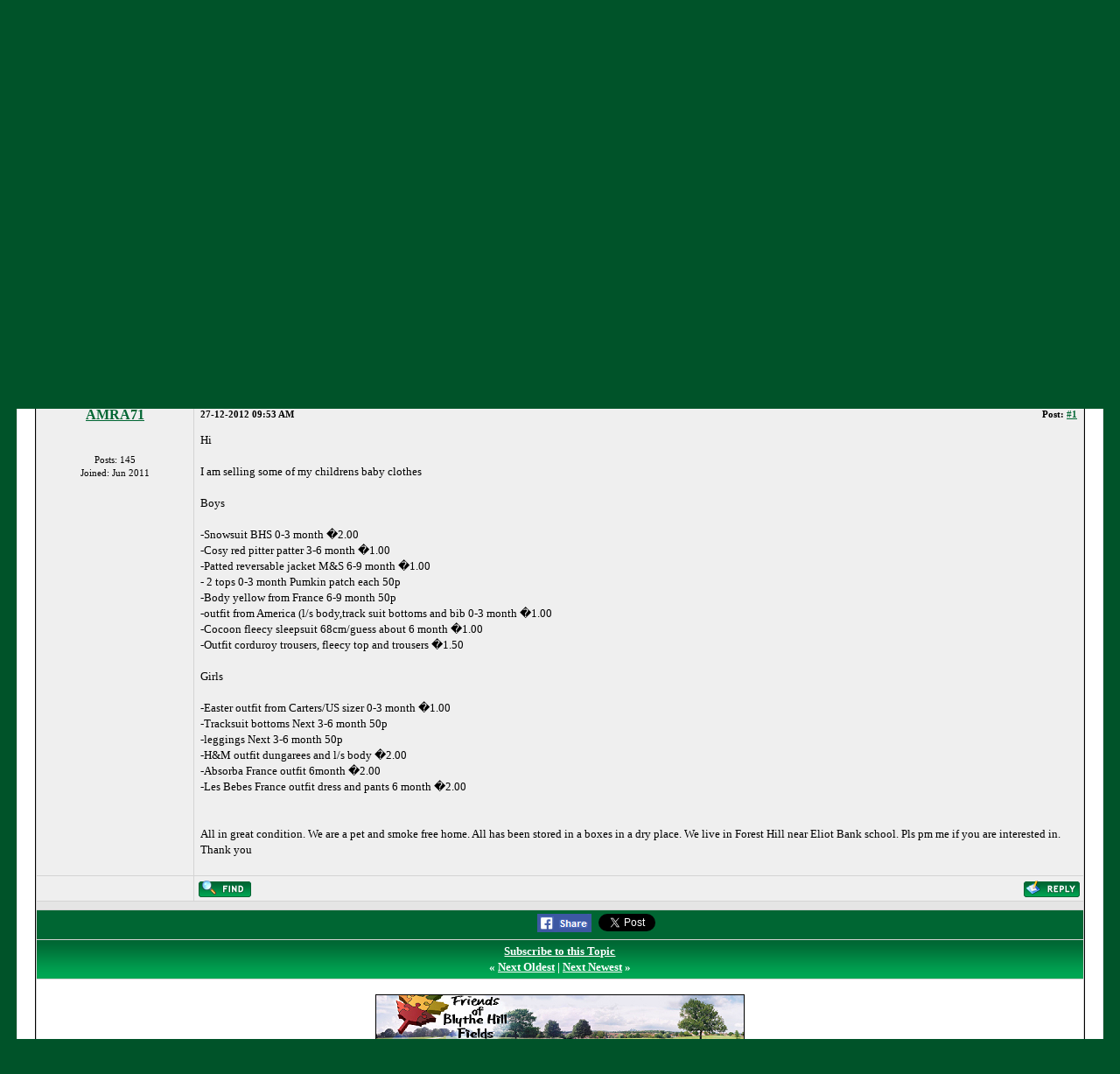

--- FILE ---
content_type: text/html; charset=UTF-8
request_url: https://www.se23.com/forum/showthread.php?tid=7272&pid=51951
body_size: 6197
content:
<!DOCTYPE html PUBLIC "-//W3C//DTD XHTML 1.0 Transitional//EN" "http://www.w3.org/TR/xhtml1/DTD/xhtml1-transitional.dtd"><!-- start: showthread -->
<html xml:lang="en" lang="en" xmlns="http://www.w3.org/1999/xhtml" xmlns:fb="http://ogp.me/ns/fb#">
<head>
<meta name="robots" content="noarchive">
<title>For sale Baby clothes from 0-9 month - Boys and Girls �2 or under per item - SE23 Forum | Forest Hill & Honor Oak</title>
<!-- start: headerinclude -->
<link rel="image_src" href="http://www.se23.com/images/se23-tree.png" / >
<link rel="alternate" type="application/rss+xml" title="Latest Topics (RSS 2.0)" href="https://www.se23.com/forum/syndication.php" />
<link rel="alternate" type="application/atom+xml" title="Latest Topics (Atom 1.0)" href="https://www.se23.com/forum/syndication.php?type=atom1.0" />
<meta http-equiv="Content-Type" content="text/html; charset=UTF-8" />
<link rel="shortcut icon" href="https://www.se23.com/favicon.ico" type="image/vnd.microsoft.icon"> 
<script type="text/javascript" src="https://www.se23.com/forum/jscripts/prototype.lite.js?ver=1212"></script>
<script type="text/javascript" src="https://www.se23.com/forum/jscripts/moo.ajax.js?ver=1212"></script>
<script type="text/javascript" src="https://www.se23.com/forum/jscripts/general.js?ver=1212"></script>
<script type="text/javascript" src="https://www.se23.com/forum/jscripts/popup_menu.js?ver=1212"></script>
<link rel="stylesheet" type="text/css" href="https://www.se23.com/forum/css.php?theme=3" />
<script language="Javascript" type="text/javascript">
<!--
	var my_post_key = '4bacedc92aa24c146bd8436b7f0edaa3';
var cookieDomain = ".se23.com";
	var cookiePath = "/forum/";
	var newpm_prompt = "You have received a new private message. Click OK to view it, or Cancel to hide this prompt.";
	var deleteevent_confirm = "Are you sure you want to delete this event?";
	var removeattach_confirm = "Are you sure you want to remove the selected attachment from this post?";
	var loading_text = 'Loading. <br />Please Wait..';
	var saving_changes = 'Saving changes..';
// -->
</script>

<!-- end: headerinclude -->
<script type="text/javascript">
		 var quickdelete_confirm = "Are you sure you want to delete this post?";
</script>
<script type="text/javascript" src="jscripts/thread.js?ver=121"></script>

</head>
<body>
<!-- BEGIN FB SDK -->
<div id="fb-root"></div>
<script>(function(d, s, id) {
  var js, fjs = d.getElementsByTagName(s)[0];
  if (d.getElementById(id)) return;
  js = d.createElement(s); js.id = id;
  js.src = "//connect.facebook.net/en_GB/sdk.js#xfbml=1&version=v2.0";
  fjs.parentNode.insertBefore(js, fjs);
}(document, 'script', 'facebook-jssdk'));</script>
<!-- END FB SDK -->

<!-- start: header -->
	<a name="top" id="top"></a>

	<div id="container"><div style="position: absolute; top: -1628px;left: -1688px;"></div>

<table width=100% border=0 cellpadding=10 cellspacing=0>
<tr>
<!-- <td align=center valign=top><a href="https://www.se23.com/forum" target="_top" border=0><img src="https://www.se23.com/images/header-pic-21.jpg"></a> -->
<td align=center valign=top><font face="arial, verdana" size=+1 color="#44BC1C"><a href="https://www.se23.com/forum" target="_top" border=0><img src="https://www.se23.com/images/se23-tree.png"></a></center>
<td  align=center valign=top><center><font face="arial, verdana" size=+2 color="#44BC1C"><b>SE23.com - The Official Forum for Forest Hill & Honor Oak, London SE23</b><br><center><font size=+1><b>Online since 2002</p>
</b><font face="arial, verdana" size=+1><center><a href="https://www.se23.com/forum" target="_top">Home</a> | <a href="https://www.se23.com/forum/forumdisplay.php?fid=2" target="_top">SE23 Topics</a><!-- | <a href="https://www.se23.com/forum/forumdisplay.php?fid=8" target="_top">Businesses & Services</a>--> | <a href="https://www.se23.com/forum/forumdisplay.php?fid=3" target="_top">Wider Topics</a> | <a href="https://www.se23.com/forum/forumdisplay.php?fid=5" target="_top">Offered/Wanted/Lost/Found</a> | <a href="https://www.se23.com/forum/forumdisplay.php?fid=12" target="_top">About SE23.com</a> | <a href="https://www.se23.com/advertising" target="_top">Advertising</a> | <a href="https://www.se23.com/contact" target="_top">Contact</a> | <a href="https://www.facebook.com/SE23dotcom/" target="_new"><img src="https://www.se23.com/images/facebook-logo.png"></a> | <a href="https://www.twitter.com/SE23dotcom/" target="_new"><img src="https://www.se23.com/images/x-logo.png"></a>



<!-- <td  align=center valign=top><a href="https://www.se23.com/forum" target="_top" border=0><img src="https://www.se23.com/images/header-pic-22.jpg"></a> -->
<tr>
<td colspan=4>
<center>
<a href="https://www.canvasandcream.com/" target="_new"><img src="https://www.se23.com/forum/images-ads/canvas-cream.png"  alt="Canvas & Cream" width=422 height=54 border=0></a>&nbsp;
<a href="http://www.armstrong-solicitors.co.uk/" target="_new"><img src="https://www.se23.com/forum/images-ads/forum-ad-armstrong-and-co.png"  alt="Armstrong & Co Solicitors" width=422 height=54 border=0></a>
<p>
</center>
</table>


		<div id="header">
						<div class="menu">
				<ul>
                                        <li><a href="https://www.se23.com/forum/misc.php?action=markread">Mark All Forums Read</a></li>
					<li><a href="https://www.se23.com/forum/search.php"><img src="https://www.se23.com/forum/images/simplegreen/toplinks/search.gif" alt="" />Search</a></li>
<!--					<li><a href="https://www.se23.com/forum/memberlist.php"><img src="https://www.se23.com/forum/images/simplegreen/toplinks/memberlist.gif" alt="" />Member List</a></li> -->
<!--					<li><a href="https://www.se23.com/forum/calendar.php"><img src="https://www.se23.com/forum/images/simplegreen/toplinks/calendar.gif" alt="" />Calendar</a></li> -->
					<li><a href="https://www.se23.com/forum/misc.php?action=help"><img src="https://www.se23.com/forum/images/simplegreen/toplinks/help.gif" alt="" />Help</a>&nbsp;&nbsp;&nbsp;<a href="online.php">.</a></li>
				</ul>
			</div>
			<hr class="hidden" />
			<div id="panel">
				<!-- start: header_welcomeblock_guest -->
	<span style="float:right;"><strong>Current time:</strong> 18-01-2026, 04:02 AM</span>
		Hello There, Guest! (<a href="https://www.se23.com/forum/member.php?action=login">Login</a> &mdash; <a href="https://www.se23.com/forum/member.php?action=register">Register</a>)
<!-- end: header_welcomeblock_guest -->
			</div>
		</div>
		<hr class="hidden" />
		<br class="clear" />
		<div id="content">
			
			
			
			
			
			
			
			
			<!-- start: nav -->

<div class="navigation">
<!-- start: nav_bit -->
<a href="https://www.se23.com/forum/index.php">SE23 Forum</a><!-- start: nav_sep -->
 / 
<!-- end: nav_sep -->
<!-- end: nav_bit --><!-- start: nav_bit -->
<a href="forumdisplay.php?fid=1">Sections</a><!-- start: nav_sep -->
 / 
<!-- end: nav_sep -->
<!-- end: nav_bit --><!-- start: nav_bit -->
<a href="forumdisplay.php?fid=5">Offered, Wanted, Lost & Found</a>
<!-- end: nav_bit --><!-- start: nav_sep_active -->
 / 
<!-- end: nav_sep_active --><!-- start: nav_bit_active -->
<span class="active">For sale Baby clothes from 0-9 month - Boys and Girls �2 or under per item</span>
<!-- end: nav_bit_active -->
</div>
<!-- end: nav -->
			<br class="clear" />
<!-- end: header -->



<div style="float: right; padding-bottom: 4px;">
	<!-- start: showthread_newreply -->
<a href="newreply.php?tid=7272"><img src="images/simplegreen/english/newreply.gif" alt="Post Reply" /></a>&nbsp;
<!-- end: showthread_newreply --><!-- start: showthread_newthread -->
<a href="newthread.php?fid=5"><img src="images/simplegreen/english/newthread.gif" alt="Post Topic" /></a>&nbsp;
<!-- end: showthread_newthread -->
</div>

<table border="0" cellspacing="1" cellpadding="4" class="tborder" style="clear: both;">
<tr>
<td class="thead" colspan="2">
	<div style="float: right;">
		<span class="smalltext"><strong><a href="showthread.php?mode=threaded&amp;tid=7272&amp;pid=#pid">Threaded Mode</a> | <a href="showthread.php?mode=linear&amp;tid=7272&amp;pid=#pid">Linear Mode</a></strong></span>
	</div>
	<div>
		<strong> For sale Baby clothes from 0-9 month - Boys and Girls �2 or under per item</strong>
	</div>
</td>
</tr>
<tr>
<td class="tcat" width="15%"><span class="smalltext"><strong>Author</strong></span></td>
<td class="tcat" width="85%"><span class="smalltext"><strong>Message</strong></span></td>
</tr>
<!-- start: postbit -->
<tr>
<td class="trow1" width="15%" valign="top" style="white-space: nowrap; text-align: center;"><a name="pid51951" id="pid51951"></a>
<!-- start: postbit_author_user -->
<strong><span class="largetext"><a href="member.php?action=profile&amp;uid=7626">AMRA71</a></span></strong><br />
        <b></b><br />
        <span class="smalltext">
        <br />
	Posts: 145<br />
	Joined: Jun 2011<br />
        

</span>
<!-- end: postbit_author_user -->
</td>
<td class="trow1" width="85%" valign="top">
<table width="100%">
<tr><td><!-- start: postbit_posturl -->
<div style="float: right; width: auto; vertical-align: top"><span class="smalltext"><strong>Post: <a href="showthread.php?tid=7272&amp;pid=51951#pid51951">#1</a></strong></span></div>
<!-- end: postbit_posturl --><span class="smalltext"><strong> <span class="smalltext">27-12-2012 09:53 AM</span></strong></span>
<br />
<div id="pid_51951">
<p>
Hi<br />
<br />
I am selling some of my childrens baby clothes<br />
<br />
Boys<br />
<br />
-Snowsuit BHS 0-3 month �2.00<br />
-Cosy red pitter patter 3-6 month �1.00<br />
-Patted reversable jacket M&S 6-9 month �1.00<br />
- 2 tops 0-3 month Pumkin patch each 50p<br />
-Body yellow from France 6-9 month 50p<br />
-outfit from America (l/s body,track suit bottoms and bib 0-3 month �1.00<br />
-Cocoon fleecy sleepsuit 68cm/guess about 6 month �1.00<br />
-Outfit corduroy trousers, fleecy top and trousers �1.50<br />
<br />
Girls<br />
<br />
-Easter outfit from Carters/US sizer 0-3 month �1.00<br />
-Tracksuit bottoms Next 3-6 month 50p<br />
-leggings Next 3-6 month 50p<br />
-H&M outfit dungarees and l/s body �2.00<br />
-Absorba France outfit 6month �2.00<br />
-Les Bebes France outfit dress and pants 6 month �2.00<br />
<br />
<br />
All in great condition. We are a pet and smoke free home. All has been stored in a boxes in a dry place. We live in Forest Hill near Eliot Bank school. Pls pm me if you are interested in. Thank you
</p>
</div>


<div style="text-align: right; vertical-align: bottom;">


</div>
</td></tr>
</table>
</td>
</tr>
<tr>
<td class="trow1" height="18" style="white-space: nowrap; text-align: center;">  </td>
<td class="trow1" width="100%" valign="middle" height="18">
	<table width="100%" border="0" cellpadding="0" cellspacing="0">
	<tr valign="bottom">
		<td align="left" ><span class="smalltext"><!-- start: postbit_find -->
<a href="search.php?action=finduser&amp;uid=7626"><img src="images/simplegreen/english/postbit_find.gif" alt="Find all posts by this user" title="Find all posts by this user" /></a>
<!-- end: postbit_find --></span></td>



<td align="left" ></td>

		<td align="right"><span class="smalltext"><!-- start: postbit_quote -->
<a href="newreply.php?tid=7272"><img src="images/simplegreen/english/postbit_quote.gif" alt="Quote this message in a reply" title="Quote this message in a reply" /></a>


<!-- Begin: Admin changed alt and title text to remove reference to quoting
//-->

<!-- <a href="newreply.php?tid=7272"><img src="images/simplegreen/english/postbit_quote.gif" alt="Reply" title="Reply" /></a>
//-->


<!-- end: postbit_quote --></span></td>
	</tr>
	</table>
</td>
</tr>
<!-- start: postbit_seperator -->
<tr>
<td class="trow_sep" colspan="2"><img src="images/simplegreen/pixel.gif" height="1" width="1" alt="" /></td>
</tr>
<!-- end: postbit_seperator -->
<!-- end: postbit -->
<!-- BEGIN AD_SECTION *INSIDE* TABLE -->

<!-- BEGIN SOCIAL SHARE BUTTONS -->
<!-- Adapted from: http://myskins.org/Thread-Enhanced-Social-Share-buttons-Tutorial-without-plugins -->
<tr>
<td colspan="2" bgcolor=#006633 align=center valign=center>
<div style="float: center" class="socialshare">
<span class="ssf"><iframe src="//www.facebook.com/plugins/like.php?href=https://www.se23.com/forum/showthread.php?tid=7272&amp;send=false&amp;layout=button&amp;width=130&amp;show_faces=true&amp;action=like&amp;colorscheme=light&amp;font&amp;height=20" scrolling="no" frameborder="0" style="border:none; overflow:hidden; width:80px; height:20px;" allowTransparency="true"></iframe></span>
<span class="ssf"><a title="Share On Facebook" href="http://www.facebook.com/share.php?u=https://www.se23.com/forum/showthread.php?tid=7272" target="_blank" style="color: #FFF;"><img src="images/fb.png" alt="Facebook" style="padding-right: 5px;padding-bottom: 2px;vertical-align: top;"/></a></span>
<span class="sst"><a href="https://twitter.com/share" class="twitter-share-button" data-count="horizontal" data-lang="en" data-hashtags="" data-show-count="false" >Tweet</a><script type="text/javascript" src="https://platform.twitter.com/widgets.js"></script></span>
<!-- <span class="ssg"><script type="text/javascript" src="https://apis.google.com/js/plusone.js">
  {lang: 'en'} -->
</script>
<g:plusone size="medium" href="https://www.se23.com/forum/showthread.php?tid=7272"></g:plusone></span>
</div>
</td>
</tr>
<!-- END SOCIAL SHARE BUTTONS -->

<!-- BEGIN TWITTER BUTTON ADDED 6 DEC 2016 -->
<!-- <a href="https://twitter.com/share" class="twitter-share-button" data-hashtags="se23,foresthill,honoroak,honoroakpark" data-show-count="false">Tweet</a><script async src="https://platform.twitter.com/widgets.js" charset="utf-8"></script> -->
<!- END TWITTER BUTTON ADDED 6 DEC 2016 -->





<tr>
<td colspan="2" class="tfoot">
<center><div><strong><a href="usercp2.php?action=addsubscription&amp;tid=7272">Subscribe to this Topic</a><br>&laquo; <a href="showthread.php?tid=7272&amp;action=nextoldest">Next Oldest</a> | <a href="showthread.php?tid=7272&amp;action=nextnewest">Next Newest</a> &raquo;</strong></div></center>
</td>
</tr>

<!-- BEGIN FOOTER AD BANNER -->
<tr>
<td colspan="2" bgcolor=white>
<center>
<p>
<!-- <a href="http://www.wirelessburglaralarms.org.uk" target="_new"><img src="http://www.se23.com/forum/images-ads/forum-ad-ptc-burglar-alarms.png" border=0></a></a> -->
<a href="https://www.se23.com/forum/showthread.php?tid=12144" target="_top"><img src="https://www.se23.com/forum/images-ads/forum-ad-friends-of-blythe-hill.png" alt="Friends of Blythe Hill Fields" width=422 height=54 border=0></a>
<!-- <br> -->

<br>
</center>
</td>
</tr>
<!-- END FOOTER AD BANNER --> 
</table>





<!-- start: showthread_similarthreads -->
<br />
<table border="0" cellspacing="1" cellpadding="4" class="tborder">
<tr>
<td class="thead" align="center" colspan="6"><strong>Possibly Related Topics ...</strong></td>
</tr>
<tr>
<td class="tcat" align="center" colspan="2"><span class="smalltext"><strong>Topic:</strong></span></td>
<td class="tcat" align="center"><span class="smalltext"><strong>Author</strong></span></td>
<td class="tcat" align="center"><span class="smalltext"><strong>Replies:</strong></span></td>
<td class="tcat" align="center"><span class="smalltext"><strong>Views:</strong></span></td>
<td class="tcat" align="center"><span class="smalltext"><strong>Last Post</strong></span></td>
</tr>
<!-- start: showthread_similarthreads_bit -->
<tr>
	<td align="center" class="trow1" width="2%">&nbsp;</td>
	<td class="trow1"><a href="showthread.php?tid=13882">3-6 month girls clothes £5</a></td>
	<td align="center" class="trow1"><a href="member.php?action=profile&amp;uid=34745">nickh101</a></td>
	<td align="center" class="trow1"><a href="javascript:MyBB.whoPosted(13882);">0</a></td>
	<td align="center" class="trow1">3,692</td>
	<td class="trow1" style="white-space: nowrap">
		<span class="smalltext">23-09-2018 11:45 AM<br />
		<a href="showthread.php?action=lastpost&amp;tid=13882">Last Post</a>: <a href="member.php?action=profile&amp;uid=34745">nickh101</a></span>
	</td>
	</tr>
<!-- end: showthread_similarthreads_bit --><!-- start: showthread_similarthreads_bit -->
<tr>
	<td align="center" class="trow2" width="2%">&nbsp;</td>
	<td class="trow2"><a href="showthread.php?tid=13881">6-12  month girls clothes bundle £15</a></td>
	<td align="center" class="trow2"><a href="member.php?action=profile&amp;uid=34745">nickh101</a></td>
	<td align="center" class="trow2"><a href="javascript:MyBB.whoPosted(13881);">0</a></td>
	<td align="center" class="trow2">3,809</td>
	<td class="trow2" style="white-space: nowrap">
		<span class="smalltext">23-09-2018 11:43 AM<br />
		<a href="showthread.php?action=lastpost&amp;tid=13881">Last Post</a>: <a href="member.php?action=profile&amp;uid=34745">nickh101</a></span>
	</td>
	</tr>
<!-- end: showthread_similarthreads_bit --><!-- start: showthread_similarthreads_bit -->
<tr>
	<td align="center" class="trow1" width="2%">&nbsp;</td>
	<td class="trow1"><a href="showthread.php?tid=13880">2-3yr girls clothes bundle £15</a></td>
	<td align="center" class="trow1"><a href="member.php?action=profile&amp;uid=34745">nickh101</a></td>
	<td align="center" class="trow1"><a href="javascript:MyBB.whoPosted(13880);">0</a></td>
	<td align="center" class="trow1">3,540</td>
	<td class="trow1" style="white-space: nowrap">
		<span class="smalltext">23-09-2018 11:41 AM<br />
		<a href="showthread.php?action=lastpost&amp;tid=13880">Last Post</a>: <a href="member.php?action=profile&amp;uid=34745">nickh101</a></span>
	</td>
	</tr>
<!-- end: showthread_similarthreads_bit --><!-- start: showthread_similarthreads_bit -->
<tr>
	<td align="center" class="trow2" width="2%">&nbsp;</td>
	<td class="trow2"><a href="showthread.php?tid=13879">0-3 month girl clothes bundle £25</a></td>
	<td align="center" class="trow2"><a href="member.php?action=profile&amp;uid=34745">nickh101</a></td>
	<td align="center" class="trow2"><a href="javascript:MyBB.whoPosted(13879);">0</a></td>
	<td align="center" class="trow2">3,328</td>
	<td class="trow2" style="white-space: nowrap">
		<span class="smalltext">23-09-2018 11:40 AM<br />
		<a href="showthread.php?action=lastpost&amp;tid=13879">Last Post</a>: <a href="member.php?action=profile&amp;uid=34745">nickh101</a></span>
	</td>
	</tr>
<!-- end: showthread_similarthreads_bit --><!-- start: showthread_similarthreads_bit -->
<tr>
	<td align="center" class="trow1" width="2%">&nbsp;</td>
	<td class="trow1"><a href="showthread.php?tid=13878">12-18 month girl clothes bundle £25</a></td>
	<td align="center" class="trow1"><a href="member.php?action=profile&amp;uid=34745">nickh101</a></td>
	<td align="center" class="trow1"><a href="javascript:MyBB.whoPosted(13878);">0</a></td>
	<td align="center" class="trow1">3,467</td>
	<td class="trow1" style="white-space: nowrap">
		<span class="smalltext">23-09-2018 11:38 AM<br />
		<a href="showthread.php?action=lastpost&amp;tid=13878">Last Post</a>: <a href="member.php?action=profile&amp;uid=34745">nickh101</a></span>
	</td>
	</tr>
<!-- end: showthread_similarthreads_bit --><!-- start: showthread_similarthreads_bit -->
<tr>
	<td align="center" class="trow2" width="2%">&nbsp;</td>
	<td class="trow2"><a href="showthread.php?tid=12556">Baby clothes for sale - Bundles (£5-15)!</a></td>
	<td align="center" class="trow2"><a href="member.php?action=profile&amp;uid=31297">newlondon</a></td>
	<td align="center" class="trow2"><a href="javascript:MyBB.whoPosted(12556);">0</a></td>
	<td align="center" class="trow2">3,890</td>
	<td class="trow2" style="white-space: nowrap">
		<span class="smalltext">03-04-2016 10:37 AM<br />
		<a href="showthread.php?action=lastpost&amp;tid=12556">Last Post</a>: <a href="member.php?action=profile&amp;uid=31297">newlondon</a></span>
	</td>
	</tr>
<!-- end: showthread_similarthreads_bit --><!-- start: showthread_similarthreads_bit -->
<tr>
	<td align="center" class="trow1" width="2%">&nbsp;</td>
	<td class="trow1"><a href="showthread.php?tid=12461">For sale baby boy clothes bundle 0-3 (£20) and M&amp;S Sleeping bags (£4)</a></td>
	<td align="center" class="trow1"><a href="member.php?action=profile&amp;uid=31216">Monkaka1</a></td>
	<td align="center" class="trow1"><a href="javascript:MyBB.whoPosted(12461);">0</a></td>
	<td align="center" class="trow1">4,346</td>
	<td class="trow1" style="white-space: nowrap">
		<span class="smalltext">29-02-2016 12:03 PM<br />
		<a href="showthread.php?action=lastpost&amp;tid=12461">Last Post</a>: <a href="member.php?action=profile&amp;uid=31216">Monkaka1</a></span>
	</td>
	</tr>
<!-- end: showthread_similarthreads_bit --><!-- start: showthread_similarthreads_bit -->
<tr>
	<td align="center" class="trow2" width="2%">&nbsp;</td>
	<td class="trow2"><a href="showthread.php?tid=12348">For sale :Boys clothes bundles £10</a></td>
	<td align="center" class="trow2"><a href="member.php?action=profile&amp;uid=26823">smcelherron</a></td>
	<td align="center" class="trow2"><a href="javascript:MyBB.whoPosted(12348);">0</a></td>
	<td align="center" class="trow2">3,787</td>
	<td class="trow2" style="white-space: nowrap">
		<span class="smalltext">28-01-2016 04:15 PM<br />
		<a href="showthread.php?action=lastpost&amp;tid=12348">Last Post</a>: <a href="member.php?action=profile&amp;uid=26823">smcelherron</a></span>
	</td>
	</tr>
<!-- end: showthread_similarthreads_bit --><!-- start: showthread_similarthreads_bit -->
<tr>
	<td align="center" class="trow1" width="2%">&nbsp;</td>
	<td class="trow1"><a href="showthread.php?tid=11097">Boys clothes for sale age 5-6</a></td>
	<td align="center" class="trow1"><a href="member.php?action=profile&amp;uid=7863">shimmysister</a></td>
	<td align="center" class="trow1"><a href="javascript:MyBB.whoPosted(11097);">0</a></td>
	<td align="center" class="trow1">3,568</td>
	<td class="trow1" style="white-space: nowrap">
		<span class="smalltext">02-02-2015 12:17 PM<br />
		<a href="showthread.php?action=lastpost&amp;tid=11097">Last Post</a>: <a href="member.php?action=profile&amp;uid=7863">shimmysister</a></span>
	</td>
	</tr>
<!-- end: showthread_similarthreads_bit --><!-- start: showthread_similarthreads_bit -->
<tr>
	<td align="center" class="trow2" width="2%">&nbsp;</td>
	<td class="trow2"><a href="showthread.php?tid=10819">Pretty girls clothes for sale</a></td>
	<td align="center" class="trow2"><a href="member.php?action=profile&amp;uid=25450">may forest</a></td>
	<td align="center" class="trow2"><a href="javascript:MyBB.whoPosted(10819);">0</a></td>
	<td align="center" class="trow2">3,909</td>
	<td class="trow2" style="white-space: nowrap">
		<span class="smalltext">13-11-2014 10:38 PM<br />
		<a href="showthread.php?action=lastpost&amp;tid=10819">Last Post</a>: <a href="member.php?action=profile&amp;uid=25450">may forest</a></span>
	</td>
	</tr>
<!-- end: showthread_similarthreads_bit --><!-- start: showthread_similarthreads_bit -->
<tr>
	<td align="center" class="trow1" width="2%">&nbsp;</td>
	<td class="trow1"><a href="showthread.php?tid=10818">Beautiful bundle of boys clothes 10-13</a></td>
	<td align="center" class="trow1"><a href="member.php?action=profile&amp;uid=25450">may forest</a></td>
	<td align="center" class="trow1"><a href="javascript:MyBB.whoPosted(10818);">0</a></td>
	<td align="center" class="trow1">3,722</td>
	<td class="trow1" style="white-space: nowrap">
		<span class="smalltext">13-11-2014 10:29 PM<br />
		<a href="showthread.php?action=lastpost&amp;tid=10818">Last Post</a>: <a href="member.php?action=profile&amp;uid=25450">may forest</a></span>
	</td>
	</tr>
<!-- end: showthread_similarthreads_bit --><!-- start: showthread_similarthreads_bit -->
<tr>
	<td align="center" class="trow2" width="2%">&nbsp;</td>
	<td class="trow2"><a href="showthread.php?tid=10104">0-3 month girls summer bundle - £15</a></td>
	<td align="center" class="trow2"><a href="member.php?action=profile&amp;uid=7647">AliSE23</a></td>
	<td align="center" class="trow2"><a href="javascript:MyBB.whoPosted(10104);">0</a></td>
	<td align="center" class="trow2">3,998</td>
	<td class="trow2" style="white-space: nowrap">
		<span class="smalltext">01-06-2014 07:58 PM<br />
		<a href="showthread.php?action=lastpost&amp;tid=10104">Last Post</a>: <a href="member.php?action=profile&amp;uid=7647">AliSE23</a></span>
	</td>
	</tr>
<!-- end: showthread_similarthreads_bit --><!-- start: showthread_similarthreads_bit -->
<tr>
	<td align="center" class="trow1" width="2%">&nbsp;</td>
	<td class="trow1"><a href="showthread.php?tid=9926">6-9 mth boys clothes bundle - £15</a></td>
	<td align="center" class="trow1"><a href="member.php?action=profile&amp;uid=7647">AliSE23</a></td>
	<td align="center" class="trow1"><a href="javascript:MyBB.whoPosted(9926);">0</a></td>
	<td align="center" class="trow1">3,888</td>
	<td class="trow1" style="white-space: nowrap">
		<span class="smalltext">27-04-2014 07:29 PM<br />
		<a href="showthread.php?action=lastpost&amp;tid=9926">Last Post</a>: <a href="member.php?action=profile&amp;uid=7647">AliSE23</a></span>
	</td>
	</tr>
<!-- end: showthread_similarthreads_bit --><!-- start: showthread_similarthreads_bit -->
<tr>
	<td align="center" class="trow2" width="2%">&nbsp;</td>
	<td class="trow2"><a href="showthread.php?tid=9714">Baby clothes</a></td>
	<td align="center" class="trow2"><a href="member.php?action=profile&amp;uid=12977">Bells</a></td>
	<td align="center" class="trow2"><a href="javascript:MyBB.whoPosted(9714);">0</a></td>
	<td align="center" class="trow2">3,858</td>
	<td class="trow2" style="white-space: nowrap">
		<span class="smalltext">22-03-2014 11:48 AM<br />
		<a href="showthread.php?action=lastpost&amp;tid=9714">Last Post</a>: <a href="member.php?action=profile&amp;uid=12977">Bells</a></span>
	</td>
	</tr>
<!-- end: showthread_similarthreads_bit --><!-- start: showthread_similarthreads_bit -->
<tr>
	<td align="center" class="trow1" width="2%">&nbsp;</td>
	<td class="trow1"><a href="showthread.php?tid=9599">6-9 month girls clothes - �1 each!</a></td>
	<td align="center" class="trow1"><a href="member.php?action=profile&amp;uid=7647">AliSE23</a></td>
	<td align="center" class="trow1"><a href="javascript:MyBB.whoPosted(9599);">0</a></td>
	<td align="center" class="trow1">3,858</td>
	<td class="trow1" style="white-space: nowrap">
		<span class="smalltext">03-03-2014 02:26 PM<br />
		<a href="showthread.php?action=lastpost&amp;tid=9599">Last Post</a>: <a href="member.php?action=profile&amp;uid=7647">AliSE23</a></span>
	</td>
	</tr>
<!-- end: showthread_similarthreads_bit --><!-- start: showthread_similarthreads_bit -->
<tr>
	<td align="center" class="trow2" width="2%">&nbsp;</td>
	<td class="trow2"><a href="showthread.php?tid=9427">0-12 month baby toys - �1 or less</a></td>
	<td align="center" class="trow2"><a href="member.php?action=profile&amp;uid=7647">AliSE23</a></td>
	<td align="center" class="trow2"><a href="javascript:MyBB.whoPosted(9427);">0</a></td>
	<td align="center" class="trow2">3,673</td>
	<td class="trow2" style="white-space: nowrap">
		<span class="smalltext">03-02-2014 03:12 PM<br />
		<a href="showthread.php?action=lastpost&amp;tid=9427">Last Post</a>: <a href="member.php?action=profile&amp;uid=7647">AliSE23</a></span>
	</td>
	</tr>
<!-- end: showthread_similarthreads_bit --><!-- start: showthread_similarthreads_bit -->
<tr>
	<td align="center" class="trow1" width="2%">&nbsp;</td>
	<td class="trow1"><a href="showthread.php?tid=9426">0-12 month baby toys - �1 or less</a></td>
	<td align="center" class="trow1"><a href="member.php?action=profile&amp;uid=7647">AliSE23</a></td>
	<td align="center" class="trow1"><a href="javascript:MyBB.whoPosted(9426);">0</a></td>
	<td align="center" class="trow1">3,704</td>
	<td class="trow1" style="white-space: nowrap">
		<span class="smalltext">03-02-2014 03:09 PM<br />
		<a href="showthread.php?action=lastpost&amp;tid=9426">Last Post</a>: <a href="member.php?action=profile&amp;uid=7647">AliSE23</a></span>
	</td>
	</tr>
<!-- end: showthread_similarthreads_bit --><!-- start: showthread_similarthreads_bit -->
<tr>
	<td align="center" class="trow2" width="2%">&nbsp;</td>
	<td class="trow2"><a href="showthread.php?tid=9372">3-6 month girls clothes - �1 each</a></td>
	<td align="center" class="trow2"><a href="member.php?action=profile&amp;uid=7647">AliSE23</a></td>
	<td align="center" class="trow2"><a href="javascript:MyBB.whoPosted(9372);">2</a></td>
	<td align="center" class="trow2">5,711</td>
	<td class="trow2" style="white-space: nowrap">
		<span class="smalltext">03-02-2014 02:31 PM<br />
		<a href="showthread.php?action=lastpost&amp;tid=9372">Last Post</a>: <a href="member.php?action=profile&amp;uid=7647">AliSE23</a></span>
	</td>
	</tr>
<!-- end: showthread_similarthreads_bit --><!-- start: showthread_similarthreads_bit -->
<tr>
	<td align="center" class="trow1" width="2%">&nbsp;</td>
	<td class="trow1"><a href="showthread.php?tid=9042">9-12 months boys clothes - �1 each</a></td>
	<td align="center" class="trow1"><a href="member.php?action=profile&amp;uid=7647">AliSE23</a></td>
	<td align="center" class="trow1"><a href="javascript:MyBB.whoPosted(9042);">0</a></td>
	<td align="center" class="trow1">3,644</td>
	<td class="trow1" style="white-space: nowrap">
		<span class="smalltext">24-11-2013 08:37 PM<br />
		<a href="showthread.php?action=lastpost&amp;tid=9042">Last Post</a>: <a href="member.php?action=profile&amp;uid=7647">AliSE23</a></span>
	</td>
	</tr>
<!-- end: showthread_similarthreads_bit --><!-- start: showthread_similarthreads_bit -->
<tr>
	<td align="center" class="trow2" width="2%">&nbsp;</td>
	<td class="trow2"><a href="showthread.php?tid=8997">Boys 18-24 mths clothes - �1 each</a></td>
	<td align="center" class="trow2"><a href="member.php?action=profile&amp;uid=7647">AliSE23</a></td>
	<td align="center" class="trow2"><a href="javascript:MyBB.whoPosted(8997);">0</a></td>
	<td align="center" class="trow2">3,467</td>
	<td class="trow2" style="white-space: nowrap">
		<span class="smalltext">17-11-2013 09:22 PM<br />
		<a href="showthread.php?action=lastpost&amp;tid=8997">Last Post</a>: <a href="member.php?action=profile&amp;uid=7647">AliSE23</a></span>
	</td>
	</tr>
<!-- end: showthread_similarthreads_bit -->
</table>
<!-- end: showthread_similarthreads -->
<br />

<!--  START REMOVAL -->

<!-- <table border="0" cellspacing="1" cellpadding="4" class="tborder" style="clear: both;">  -->
 <!--  <tr>   -->
 <!--  <td class="trow1">   -->
 <!--  <table width="100%">   -->
 <!--  <tr>   -->
 <!--  <td>   -->
<!--  <span class="smalltext">   -->
<!--  <a href="printthread.php?tid=7272">View a Printable Version</a><br />   -->
<!--  <a href="sendthread.php?tid=7272">Send this Topic to a Friend</a><br />    -->
<!--  <a href="usercp2.php?action=addsubscription&amp;tid=7272">Subscribe to this Topic</a> | <a href="usercp2.php?action=addfavorite&amp;tid=7272">Add Topic to Favorites</a>   -->
<!--  </span>   -->
<!--  </td>   -->
<!--  <td align="right">   -->

<br />
<!-- start: forumjump_advanced -->
<!-- REMOVED ALL -->
<!-- end: forumjump_advanced -->
<!--  </td>   -->
<!--  </tr>   -->
<!--  </table>   -->
<!--  </td>   -->
<!--  </tr>   -->
<!--  </table>   -->

<!--  END REMOVAL -->

<!-- start: footer -->
<!-- REMOVED ALL -->
<!-- end: footer -->



</body>
</html>
<!-- end: showthread -->